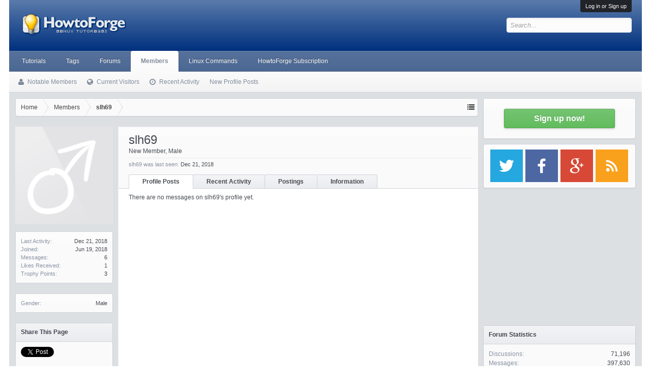

--- FILE ---
content_type: text/html; charset=utf-8
request_url: https://www.google.com/recaptcha/api2/aframe
body_size: 267
content:
<!DOCTYPE HTML><html><head><meta http-equiv="content-type" content="text/html; charset=UTF-8"></head><body><script nonce="3dg70bVEX-zU8cChF7nM5Q">/** Anti-fraud and anti-abuse applications only. See google.com/recaptcha */ try{var clients={'sodar':'https://pagead2.googlesyndication.com/pagead/sodar?'};window.addEventListener("message",function(a){try{if(a.source===window.parent){var b=JSON.parse(a.data);var c=clients[b['id']];if(c){var d=document.createElement('img');d.src=c+b['params']+'&rc='+(localStorage.getItem("rc::a")?sessionStorage.getItem("rc::b"):"");window.document.body.appendChild(d);sessionStorage.setItem("rc::e",parseInt(sessionStorage.getItem("rc::e")||0)+1);localStorage.setItem("rc::h",'1763740848120');}}}catch(b){}});window.parent.postMessage("_grecaptcha_ready", "*");}catch(b){}</script></body></html>